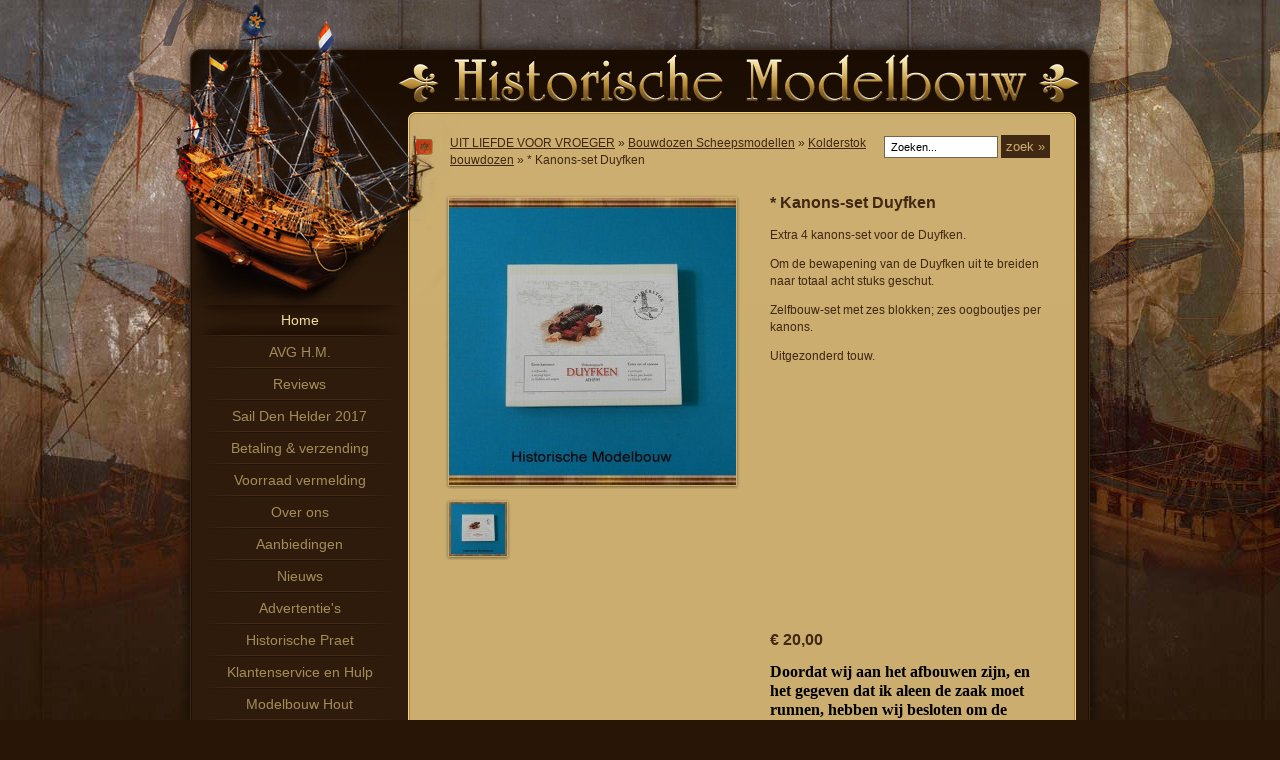

--- FILE ---
content_type: text/html; charset=UTF-8
request_url: https://www.historische-modelbouw.nl/?a=view-item&id=1096
body_size: 2257
content:
<!DOCTYPE HTML PUBLIC "-//W3C//DTD HTML 4.01//EN" "http://www.w3.org/TR/html4/strict.dtd">
<html>
<head>
	<meta http-equiv="Content-Type" content="text/html;charset=utf-8">
	<meta http-equiv="Cache-control" content="no-cache">
	<meta name="viewport" content="width=device-width, initial-scale=1">

	<title>Extra Kanons-set 4 Kanons Duyfken 1595</title>
<meta name="description" content="Extra Kanons-set 4 Kanons Duyfken 1595">
<meta name="keywords" content="Extra Kanons-set 4 Kanons Duyfken 1595">

	<meta name="robots" content="index, follow">
	<meta name="author" content="Historische Modelbouw">

	<link rel="stylesheet" type="text/css" media="screen" href="/css/default.css?v=9">
	<link rel="stylesheet" type="text/css" media="screen" href="/inc/guestbook/gb_style.css">
	<link rel="stylesheet" type="text/css" media="screen" href="/js/fancybox/jquery.fancybox-1.3.1.css" />
	<link rel="shortcut icon" href="/img/favicon.ico" />
	<link rel="sitemap" type="application/xml" title="Sitemap" href="/?a=sitemap" />

	<script type="text/javascript" src="/js/jquery-1.11.3.min.js"></script>
	<script type="text/javascript" src="/js/fancybox/jquery.fancybox-1.3.1.js"></script>
	<script type="text/javascript" src="/js/scripts.js?v=9"></script>

</head>
<body>

<a href="#" id="nav-toggle" onclick="nav_toggle();"></a>
<ul id="nav-mobile">
	<li><a class="on"  href="/">Home</a></li><li><a  href="/?a=view-page&id=29">AVG H.M.</a></li><li><a  href="/?a=view-page&id=30">Reviews</a></li><li><a  href="/?a=view-page&id=28">Sail Den Helder 2017</a></li><li><a  href="/?a=view-page&id=10">Betaling & verzending</a></li><li><a  href="/?a=view-page&id=22">Voorraad vermelding</a></li><li><a  href="/?a=view-page&id=4">Over ons</a></li><li><a  href="/?a=view-page&id=2">Aanbiedingen</a></li><li><a  href="/?a=view-page&id=3">Nieuws</a></li><li><a  href="/?a=view-page&id=18">Advertentie's</a></li><li><a  href="/?a=view-page&id=9">Historische Praet</a></li><li><a  href="/?a=view-page&id=16">Klantenservice en Hulp</a></li><li><a  href="/?a=view-page&id=19">Modelbouw Hout</a></li><li><a  href="/?a=view-page&id=12">Onze Winkel</a></li><li><a  href="/?a=view-page&id=13">Sail Den Helder</a></li><li><a  href="/?a=view-page&id=14">Scheepsmodelbouw tips</a></li><li><a  href="/?a=view-page&id=7">Algemene voorwaarden</a></li><li><a  href="/?a=view-page&id=6">Contact</a></li><li><a  href="/?a=view-page&id=15">Cookies en Privacy</a></li><li><a  href="/?a=view-page&id=25">Recht van Retour</a></li><li><a  href="/?a=view-page&id=21">Schoenerbrik Tres Hombres</a></li><li><a  href="/?a=view-page&id=23">Stichting Zr. Ms. Bonaire</a></li><li><a  href="/?a=gb_view">Gastenboek</a></li><li><a  href="/?a=view-cart">Winkelwagen</a></li></ul>

<div id="wrapper">
	<div id="bg2">

		<div id="header">
			<img src="/img/logo.png" alt="Historische Modelbouw" id="logo">

			<ul id="nav">
				<li><a class="on"  href="/">Home</a></li><li><a  href="/?a=view-page&id=29">AVG H.M.</a></li><li><a  href="/?a=view-page&id=30">Reviews</a></li><li><a  href="/?a=view-page&id=28">Sail Den Helder 2017</a></li><li><a  href="/?a=view-page&id=10">Betaling & verzending</a></li><li><a  href="/?a=view-page&id=22">Voorraad vermelding</a></li><li><a  href="/?a=view-page&id=4">Over ons</a></li><li><a  href="/?a=view-page&id=2">Aanbiedingen</a></li><li><a  href="/?a=view-page&id=3">Nieuws</a></li><li><a  href="/?a=view-page&id=18">Advertentie's</a></li><li><a  href="/?a=view-page&id=9">Historische Praet</a></li><li><a  href="/?a=view-page&id=16">Klantenservice en Hulp</a></li><li><a  href="/?a=view-page&id=19">Modelbouw Hout</a></li><li><a  href="/?a=view-page&id=12">Onze Winkel</a></li><li><a  href="/?a=view-page&id=13">Sail Den Helder</a></li><li><a  href="/?a=view-page&id=14">Scheepsmodelbouw tips</a></li><li><a  href="/?a=view-page&id=7">Algemene voorwaarden</a></li><li><a  href="/?a=view-page&id=6">Contact</a></li><li><a  href="/?a=view-page&id=15">Cookies en Privacy</a></li><li><a  href="/?a=view-page&id=25">Recht van Retour</a></li><li><a  href="/?a=view-page&id=21">Schoenerbrik Tres Hombres</a></li><li><a  href="/?a=view-page&id=23">Stichting Zr. Ms. Bonaire</a></li><li><a  href="/?a=gb_view">Gastenboek</a></li><li><a  href="/?a=view-cart">Winkelwagen</a></li>			</ul>

		</div>

		<div id="main">

		 <form id="searchform" action="/" method="get">
							<input class="query autoclear" type="text" name="q" value="Zoeken..." />
							<input class="submit" type="submit" value="zoek &raquo;" />
						</form><div id="breadcrumbs">
	
	<a href="/">UIT LIEFDE VOOR VROEGER</a> &raquo; <a href="?a=view-folder&id=38">Bouwdozen Scheepsmodellen</a> &raquo; <a href="?a=view-folder&id=123">Kolderstok bouwdozen</a> &raquo; * Kanons-set Duyfken 
</div>
<div id="description">

	<h2>* Kanons-set Duyfken </h2>
	
	<p>Extra 4 kanons-set voor de Duyfken.</p>
<p>Om de bewapening van de Duyfken uit&nbsp;te breiden naar totaal acht stuks geschut.</p>
<p>Zelfbouw-set met zes blokken; zes oogboutjes per kanons.</p>
<p>Uitgezonderd touw.</p>
<p>&nbsp;</p>
<p>&nbsp;</p>	

</div>

<div id="pics">
	
	<a id="zoom-0" class="zoom" rel="item-zoom" href="/cache/zoom/kolderstok kanons-set duyfken 1 a.jpg"><img src="/cache/287x287/kolderstok kanons-set duyfken 1 a.jpg" alt="zoom" width="287" height="287" /></a> <a data-id="0" class="thumb" href="/files/kolderstok kanons-set duyfken 1 a.jpg"><img src="/cache/58x54/kolderstok kanons-set duyfken 1 a.jpg" alt="kolderstok kanons-set duyfken 1 a.jpg" width="58" height="54" /></a> 	<br>
	<br>
	</div>

<br class="zapp" /><br />

<div id="description2">
		
</div>

<div id="description">
		
	<div class="price">
	&euro;&nbsp;20,00</div>

<form method="post" id="add_to_cart">
	<p><span style="font-size: medium;"><strong><span style="font-family: book antiqua,palatino;"><span style="color: #ff0000;"><span style="color: #000000;">Doordat   wij aan het afbouwen zijn, en het gegeven dat ik aleen de zaak moet   runnen, hebben wij besloten om de webwinkel van historische modelbouw,   voorlopig te sluiten, als u artikelen vindt die u bij modelbouwdekombuis   niet kunt vinden, stuur dan even een e-mail met de juiste gegevens,   zodat wij deze artikelen kunnen plaatsen in de webwinkel van dekombuis.</span></span></span></strong></span></p>
<span style="font-size: medium;"><strong><span style="font-family: book antiqua,palatino;"><span style="color: #ff0000;"><span style="color: #000000;">Helaas   zijn artikelen scheepsbeslag van Corel anders dan in voorraad niet  meer  te leveren, houdt u daarme rekening als u wilt bestellen waar geen   voorraad meer van is, anders even mailen of bellen. </span></span></span></strong></span>
	<br>
	<br>

	<div class="supply" data-levertijd="1-2 weken">
		Voorraad: 2 stuks.	</div>

	<img src="/img/supply_0.png" width="100" alt="beschikbaarheid"><br>	<br>
	<br>

</form>	
</div>

<br class="zapp" /><br />

<h2>Gerelateerde artikelen:</h2>
		<div class="item">
			<a href="/?a=view-item&id=1081"><img src="/cache/108x100/duyfken 1 a.jpg" alt="* Duyfken Yacht AD 1595" /></a>
			<a class="textlink" href="/?a=view-item&id=1081"><h3>* Duyfken Yacht AD 1595</h3>Kolderstok Duyfken Yacht</a><span class="price">&euro;&nbsp;225,00</span>;
		</div>
	
<br class="zapp" /><br />			
		</div>
		
	</div>
</div>
<div id="footer"></div>

<script type="text/javascript">

  var _gaq = _gaq || [];
  _gaq.push(['_setAccount', 'UA-22669794-1']);
  _gaq.push(['_trackPageview']);

  (function() {
    var ga = document.createElement('script'); ga.type = 'text/javascript'; ga.async = true;
    ga.src = ('https:' == document.location.protocol ? 'https://ssl' : 'http://www') + '.google-analytics.com/ga.js';
    var s = document.getElementsByTagName('script')[0]; s.parentNode.insertBefore(ga, s);
  })();

</script>

</body>
</html>

--- FILE ---
content_type: application/javascript
request_url: https://www.historische-modelbouw.nl/js/scripts.js?v=9
body_size: 1293
content:
var error = false;
var error_msg;

$(document).ready(function() {
	
	if ($('#pics').length)
		init_images();
	
	// search
	init_autoclear();
	
	// initial variation
	if ($('select[name=id_variation]').length) select_variation();

});

function init_images()
{
	// thumbs
	$('a.thumb').click(function(){
		var id = $(this).data('id');
		$('.zoom').hide();
		$('a#zoom-'+id).show();
		return false;
	});
	
	$('.zoom').hide();
	$('#zoom-0').show();

	// fancybox
	$("a.zoom").fancybox({
		titleShow:false,
		cyclic:true
	});
	
	// youtube
	$("a.youtube_link").fancybox({
		'titlePosition'		: 'inside',
		'overlayOpacity'	: 0.6,
		'type'				: 'iframe',
		'width'				: 566,
		'height'			: 360
	});	
}

function nav_toggle()
{
	$('body').toggleClass('nav-expanded');
}

function init_autoclear()
{
	$('.autoclear').each(function(){
		$(this).data('contents',$(this).val());
	}).focus(function(){
		if ($(this).val() == $(this).data('contents')) $(this).val('');
		$('input, textarea').removeClass('error');
	}).blur(function(){
		if ($(this).val() == '') $(this).val($(this).data('contents'));
	});
}

function validate_send_order()
{	
	error = false;

	// validate fields
	validate_field($('#algemene-voorwaarden'),'required-checkbox','U moet akkoord gaan met de algemene voorwaarden.');
	validate_field($('#plaats'),'required','Plaats niet ingevuld.');
	validate_field($('#pc'),'required','Postcode niet ingevuld.');
	validate_field($('#huisnummer'),'required','Huisnummer niet ingevuld.');
	validate_field($('#straat'),'required','Straat niet ingevuld.');
	validate_field($('#email'),'email','Ongeldig email adres.');
	validate_field($('#naam'),'required','Naam is niet ingevuld.');
	validate_field($('#telefoon'),'required','Telefoonnummer is niet ingevuld.');

	if (error)
		alert(error_msg);
	
	return !error;
}

function validate_field(f, type, msg)
{		
	// reset border
	f.css('border-color','#746749');
	
	var field_error = false;
	
	switch(type)
	{
		case 'required':
			if (!f.val()) field_error = true;
			break;

		case 'required-checkbox':
			if (!f.is(':checked')) field_error = true;
			break;
				
		case 'email':
			if (!validateEmail(f.val())) field_error = true;
			break;	
	}

	// no error	
	if (!field_error) return true;

	// error!
	error = true;
	error_msg = msg;
	f.css('border-color','red');
	f.focus();
	
	return false;
}

function validateEmail(email) 
{ 
	var re = /^(([^<>()[\]\\.,;:\s@\"]+(\.[^<>()[\]\\.,;:\s@\"]+)*)|(\".+\"))@((\[[0-9]{1,3}\.[0-9]{1,3}\.[0-9]{1,3}\.[0-9]{1,3}\])|(([a-zA-Z\-0-9]+\.)+[a-zA-Z]{2,}))$/ 
	return email.match(re);
}

function set_shipping()
{
	var country = $('select#land').val();
	document.location.href = '/?a=set-shipping&country='+encodeURIComponent(country);
}

function set_payment()
{
	var payment = $('select#betaalwijze').val();
	document.location.href = '/?a=set-payment&payment='+encodeURIComponent(payment);
}

function select_variation()
{
	var variation = $('select[name=id_variation] option:selected');
	var levertijd = $('div.supply').data('levertijd');
	var supply = variation.data('supply');

	var msg;
	if (supply<=0)
	{
		msg = 'Niet meer op voorraad.';
		if (levertijd) msg += ' Levertijd: '+levertijd;
	}
	else
		msg = 'Voorraad: '+supply+' stuks.';

	$('div.supply').html(msg);
}

function add_to_cart()
{
	var levertijd = $('input#levertijd').val();
	var supply = parseInt($('input#supply').val());
	var quantity = parseInt($('input#quantity').val());

	// variatie supply
	if ($('select[name=id_variation]').length)
	{
		supply = parseInt($('select[name=id_variation] option:selected').data('supply'));
	}

	if (supply<0) supply = 0;
	
	if (quantity>supply)
	{
		if (levertijd)
			return confirm('Let op: de voorraad van dit artikel bedraagt momenteel: '+supply+'. U kunt evengoed een bestelling plaatsen, de levertijd bedraagt: '+levertijd);
		else
			return confirm('Let op: de voorraad van dit artikel bedraagt momenteel: '+supply+'. U kunt evengoed een bestelling plaatsen, de levertijd is onbekend.');

	}
	return true;
}

